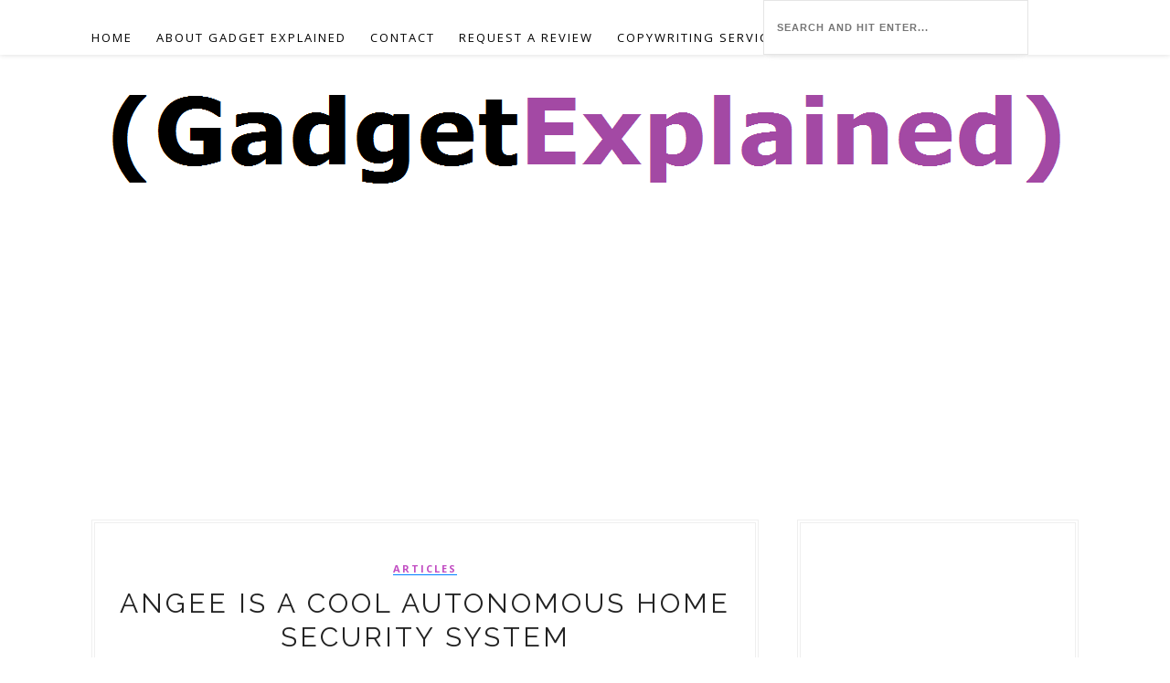

--- FILE ---
content_type: text/html; charset=utf-8
request_url: https://accounts.google.com/o/oauth2/postmessageRelay?parent=https%3A%2F%2Fwww.gadgetexplained.com&jsh=m%3B%2F_%2Fscs%2Fabc-static%2F_%2Fjs%2Fk%3Dgapi.lb.en.2kN9-TZiXrM.O%2Fd%3D1%2Frs%3DAHpOoo_B4hu0FeWRuWHfxnZ3V0WubwN7Qw%2Fm%3D__features__
body_size: 164
content:
<!DOCTYPE html><html><head><title></title><meta http-equiv="content-type" content="text/html; charset=utf-8"><meta http-equiv="X-UA-Compatible" content="IE=edge"><meta name="viewport" content="width=device-width, initial-scale=1, minimum-scale=1, maximum-scale=1, user-scalable=0"><script src='https://ssl.gstatic.com/accounts/o/2580342461-postmessagerelay.js' nonce="zGMuIx_iLUbIqj0GkyCESw"></script></head><body><script type="text/javascript" src="https://apis.google.com/js/rpc:shindig_random.js?onload=init" nonce="zGMuIx_iLUbIqj0GkyCESw"></script></body></html>

--- FILE ---
content_type: text/html; charset=utf-8
request_url: https://www.google.com/recaptcha/api2/aframe
body_size: 259
content:
<!DOCTYPE HTML><html><head><meta http-equiv="content-type" content="text/html; charset=UTF-8"></head><body><script nonce="DSNF-XLdfSGQt9JCXcc3jg">/** Anti-fraud and anti-abuse applications only. See google.com/recaptcha */ try{var clients={'sodar':'https://pagead2.googlesyndication.com/pagead/sodar?'};window.addEventListener("message",function(a){try{if(a.source===window.parent){var b=JSON.parse(a.data);var c=clients[b['id']];if(c){var d=document.createElement('img');d.src=c+b['params']+'&rc='+(localStorage.getItem("rc::a")?sessionStorage.getItem("rc::b"):"");window.document.body.appendChild(d);sessionStorage.setItem("rc::e",parseInt(sessionStorage.getItem("rc::e")||0)+1);localStorage.setItem("rc::h",'1769025449171');}}}catch(b){}});window.parent.postMessage("_grecaptcha_ready", "*");}catch(b){}</script></body></html>